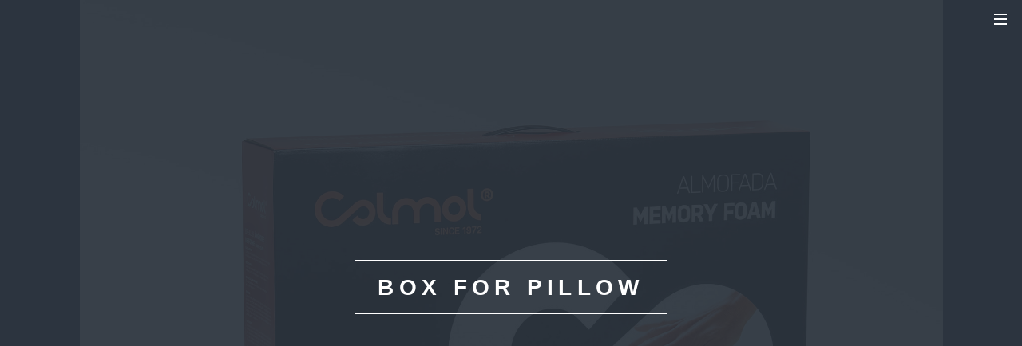

--- FILE ---
content_type: text/html; charset=UTF-8
request_url: https://calheiros.pt/en/products/box-for-pillow
body_size: 2868
content:
<!DOCTYPE HTML>
<html lang="en">

<head>
    
    <script async src="https://www.googletagmanager.com/gtag/js?id=UA-173062417-1"></script>
    <script>
        window.dataLayer = window.dataLayer || [];
        function gtag(){dataLayer.push(arguments);}
        gtag('js', new Date());
        gtag('config', 'UA-173062417-1');
    </script>
    <title>
        Calheiros Embalagens - Products - Box for pillow
    </title>
    <meta charset="utf-8" />
    <meta name="viewport" content="width=device-width, initial-scale=1, user-scalable=no" />
    <meta name="robots" content="index, follow">
    <meta name="description" content="">
    <meta name="keywords" content="box for pillow">
    <meta name="csrf-token" content="qv1pH5b2eV5tLEPcanrERXDcsO84Z86qP3KXYnHI">
    
    <link rel="icon" type="image/png" sizes="16x16" href="https://calheiros.pt/favicon/favicon-16x16.png">
    <link rel="icon" type="image/png" sizes="32x32" href="https://calheiros.pt/favicon/favicon-32x32.png">
    <link rel="icon" type="image/png" sizes="96x96" href="https://calheiros.pt/favicon/favicon-96x96.png">
    <link rel="icon" sizes="36x36" href="https://calheiros.pt/favicon/android-icon-36.png">
    <link rel="icon" sizes="48x48" href="https://calheiros.pt/favicon/android-icon-48.png">
    <link rel="icon" sizes="72x72" href="https://calheiros.pt/favicon/android-icon-72.png">
    <link rel="icon" sizes="96x96" href="https://calheiros.pt/favicon/android-icon-96.png">
    <link rel="icon" sizes="144x144" href="https://calheiros.pt/favicon/android-icon-144.png">
    <link rel="icon" sizes="192x192" href="https://calheiros.pt/favicon/android-icon-192.png">
    <link rel="apple-touch-icon" sizes="57x57" href="https://calheiros.pt/favicon/apple-icon-57.png">
    <link rel="apple-touch-icon" sizes="60x60" href="https://calheiros.pt/favicon/apple-icon-60.png">
    <link rel="apple-touch-icon" sizes="72x72" href="https://calheiros.pt/favicon/apple-icon-72.png">
    <link rel="apple-touch-icon" sizes="76x76" href="https://calheiros.pt/favicon/apple-icon-76.png">
    <link rel="apple-touch-icon" sizes="114x114" href="https://calheiros.pt/favicon/apple-icon-114.png">
    <link rel="apple-touch-icon" sizes="120x120" href="https://calheiros.pt/favicon/apple-icon-120.png">
    <link rel="apple-touch-icon" sizes="144x144" href="https://calheiros.pt/favicon/apple-icon-144.png">
    <link rel="apple-touch-icon" sizes="152x152" href="https://calheiros.pt/favicon/apple-icon-152.png">
    <link rel="apple-touch-icon" sizes="180x180" href="https://calheiros.pt/favicon/apple-icon-180.png">
    <link rel="mask-icon" href="/safari-pinned-tab.svg" color="#ff0000">
    <meta name="msapplication-TileColor" content="#ff0000">
    <meta name="msapplication-TileImage" content="https://calheiros.pt/favicon/ms-tile-144.png">
    <meta name="msapplication-config" content="https://calheiros.pt/favicon/browserconfig.xml">
    <link rel="manifest" href="https://calheiros.pt/favicon/manifest.json">
    
    <link type="text/css" rel="stylesheet" href="/assets/frontoffice/css/app.css">
    <noscript>
        <link type="text/css" rel="stylesheet" href="/assets/frontoffice/css/noscript.css">
    </noscript>
</head>

<body class="landing is-preload">
    <!-- Page Wrapper -->
    <div class="page-wrapper">
        <!-- Header -->
        <header id="header" class="alt">
            <nav id="nav">
                <ul>
                    <li class="special">
                        <a href="#menu" class="menuToggle">
                            <span></span>
                        </a>
                        <div id="menu">
                            <img src="https://calheiros.pt/assets/img/logos/calheiros.png" alt="Calheiros Logo" />
                            <ul>
                                <li>
                                    <a href="https://calheiros.pt/en">
                                        Home
                                    </a>
                                </li>
                                                                <li>
                                    <a href="https://calheiros.pt/en/markets">
                                        Markets
                                    </a>
                                </li>
                                                                <li>
                                    <a href="https://calheiros.pt/en/product-categories">
                                        Products
                                    </a>
                                </li>
                                                                <li>
                                    <a href="https://calheiros.pt/en/about">
                                        About Us
                                    </a>
                                </li>
                                                                <li>
                                    <a href="https://calheiros.pt/en/articles">
                                        News &amp; Media
                                    </a>
                                </li>
                                                                <li>
                                    <a href="https://calheiros.pt/en/contacts">
                                        Contacts
                                    </a>
                                </li>
                                                                <li>
                                    <a href="https://calheiros.pt/en/certifications">
                                        Certifications
                                    </a>
                                </li>
                                                                <li>
                                    <a href="https://calheiros.pt/en/portugal-2020">
                                        Funded projects
                                    </a>
                                </li>
                                                                <li>
                                    <a href="https://calheiros.pt/en/terms">
                                        Terms
                                    </a>
                                </li>
                                                                <li>
                                    <a href="https://calheiros.pt/en/language/en" class="menu-language-link">
                                        EN
                                    </a>
                                    |
                                    <a href="https://calheiros.pt/en/language/pt" class="menu-language-link">
                                        PT
                                    </a>
                                    |
                                    <a href="https://calheiros.pt/en/language/es" class="menu-language-link">
                                        ES
                                    </a>
                                    |
                                    <a href="https://calheiros.pt/en/language/fr" class="menu-language-link">
                                        FR
                                    </a>
                                </li>
                            </ul>
                        </div>
                    </li>
                </ul>
            </nav>
        </header>
        <!-- Content -->
        <!-- Banner -->
<section id="banner" style="background-image: linear-gradient(to top, rgba(0, 0, 0, 0.5), rgba(0, 0, 0, 0.5)), url(https://calheiros.pt/storage/img/products/products_img_1589190532.jpeg); background-color:#42445A">
    <div class="inner">
        <h2>
            Box for pillow
        </h2>
    </div>
    <a href="#one" class="more scrolly"></a>
</section>
<section id="one" class="wrapper style5 ">
    <div class="inner">
        <div class="content informative">
            <p><strong>Box for pillow</strong></p>
<p>Type: Tuck End with double lid and plastic handle</p>
<p>Material: Reinforced E Flute</p>
<p>Finish: Anti-static Varnish</p>
        </div>
</section>
        <!-- Footer -->
        <footer id="footer"  style="background-color: #CCCCCC" >
            <div class="footer-inner">
                <div class="table-responsive">
                    <table style="border-collapse: collapse; width: 100%; height: 339px; margin-left: auto; margin-right: auto; line-height: 1;" border="1">
<tbody>
<tr style="height: 138px;">
<td style="width: 20.6685%; vertical-align: top; height: 138px; border-style: solid; text-align: left;">
<p style="text-align: left; line-height: 1;"><span style="font-size: 12pt;"><strong><span style="color: #000000;">Markets</span></strong></span></p>
<ul>
<li style="line-height: 2;"><strong><span style="color: #000000; font-size: 10pt;"><a style="color: #000000;" title="Beverages" href="/en/markets/beverage-packaging-get-to-know-calheiros-embalagens-solutions">Beverages</a></span></strong></li>
<li style="line-height: 2;"><strong><span style="color: #000000; font-size: 10pt;"><a style="color: #000000;" title="Food" href="/en/markets/food-packaging-calheiros-embalagens-solutions">Food</a></span></strong></li>
<li style="line-height: 2;"><strong><span style="color: #000000; font-size: 10pt;"><a style="color: #000000;" title="Industry" href="/en/markets/industry-packaging-get-to-know-calheiros-embalagens-solutions">Industry</a></span></strong></li>
<li style="line-height: 2;"><strong><span style="color: #000000; font-size: 10pt;"><a style="color: #000000;" title="Publicity" href="/en/markets/packaging-for-advertising-calheiros-embalagens-solutions">Publicity</a></span></strong></li>
</ul>
</td>
<td style="width: 20.1155%; height: 138px; border-style: solid; text-align: left; vertical-align: top;">
<p style="line-height: 1;"><strong><span style="color: #000000; font-size: 12pt;">Products</span></strong></p>
<ul>
<li style="line-height: 2;"><strong><span style="color: #000000; font-size: 10pt;"><a style="color: #000000;" title="Raw Materials" href="/en/product-categories">Raw Materials</a></span></strong></li>
<li style="line-height: 2;"><strong><span style="color: #000000; font-size: 10pt;"><a style="color: #000000;" title="Finishes" href="/en/product-categories">Finishes</a></span></strong></li>
</ul>
</td>
<td style="width: 34.1508%; height: 138px; border-style: solid; text-align: left; vertical-align: top;">
<p style="line-height: 1;"><span style="color: #000000; font-size: 12pt;"><strong>Calheiros Embalagens</strong></span></p>
<ul>
<li style="line-height: 2;"><strong><span style="color: #000000; font-size: 10pt;"><a style="color: #000000;" title="About Us" href="/en/about">About Us</a></span></strong></li>
<li style="line-height: 2;"><strong><span style="color: #000000; font-size: 10pt;"><a style="color: #000000;" title="Mission, Vision and Values" href="/en/about">Mission, Vision and Values</a></span></strong></li>
<li style="line-height: 2;"><span style="color: #000000;"><strong><a style="color: #000000;" href="/en/articles"><span style="font-size: 10pt;">News and Media</span></a></strong></span></li>
<li style="line-height: 2;"><strong><span style="color: #000000; font-size: 10pt;"><a style="color: #000000;" title="Contacts" href="/en/contacts">Contacts</a></span></strong></li>
</ul>
</td>
<td style="width: 21.7042%; vertical-align: top; height: 138px; border-style: solid; text-align: left;">
<p><span style="color: #000000; font-size: 10pt;"><strong>Follow us on Social Media</strong></span></p>
<p style="text-align: left;"><span style="color: #000000; font-size: 10pt;"><strong>    </strong></span><span style="color: #000000;"><strong>  <a href="http://www.linkedin.com/company/calheirosembalagens" target="_blank" rel="noopener"><img src="/storage/img/tinymce/tinymce_img_1602492862.png" width="50" height="50" /></a>   <a href="http://www.facebook.com/in/CalheirosEmbalagens" target="_blank" rel="noopener"><img src="/storage/img/tinymce/tinymce_img_1602492887.png" width="51" height="51" /></a></strong></span></p>
<p> </p>
</td>
</tr>
<tr style="height: 163px; text-align: center;">
<td style="height: 33px; border-style: solid; vertical-align: top; width: 96.639%;" colspan="4">
<p style="text-align: left;"><span style="color: #000000; font-size: 10pt;"><strong>Documents to download:</strong></span></p>
<ul>
<li style="line-height: 2; text-align: left;"><span style="font-size: 10pt; color: #000000;"><a style="color: #000000;" href="/storage/img/tinymce/tinymce_img_1721301245.pdf">Management System Policy</a></span></li>
<li style="text-align: left; line-height: 2;"><span style="font-size: 10pt; color: #000000;"><a style="color: #000000;" href="/storage/img/tinymce/tinymce_img_1643648646.pdf">Chain of Custody</a></span></li>
<li style="text-align: left; line-height: 2;"><span style="color: #000000;"><a style="color: #000000;" title="Quality Certificate" href="/storage/img/tinymce/tinymce_img_1723126884.pdf"><span style="font-size: 10pt;">Quality Certificate</span></a></span></li>
<li style="text-align: left; line-height: 2.25;"><span style="color: #000000; font-size: 10pt;"><a style="color: #000000;" title="Environmental Certificate" href="/storage/img/tinymce/tinymce_img_1723126894.pdf">Environmental Certificate</a></span></li>
<li style="text-align: left; line-height: 2;"><span style="color: #000000; font-size: 10pt;"><a style="color: #000000;" title="Safety Certificate" href="/storage/img/tinymce/tinymce_img_1723126902.pdf">Safety Certificate</a></span></li>
<li style="text-align: left; line-height: 2;"><span style="color: #000000;"><a style="color: #000000;" title="Calheiros_FSC_Certificate.pdf" href="/storage/img/tinymce/tinymce_img_1747044934.pdf"><span style="font-size: 10pt;">FSC<strong><sup>®</sup></strong> Certificate</span></a></span></li>
<li style="text-align: left; line-height: 2;"><span style="color: #000000; font-size: 10pt;"><a style="color: #000000;" title="Food Safety System Certificate" href="/storage/img/tinymce/tinymce_img_1762884265.pdf">Food Safety System Certificate</a></span></li>
</ul>
</td>
</tr>
<tr style="height: 107px;">
<td style="vertical-align: top; border-style: solid; width: 40.784%; height: 107px;" colspan="2">
<p><span style="color: #000000; font-size: 10pt;">    <img src="/storage/img/tinymce/tinymce_img_1730801274.png" width="57" height="67" /><span style="color: #000000; font-size: 8pt;"><span style="color: #000000;">      <img src="/storage/img/tinymce/tinymce_img_1678814030.png" alt="" width="52" height="66" />      <img src="/storage/img/tinymce/tinymce_img_1678814051.jpeg" alt="" width="141" height="64" /></span></span></span></p>
</td>
<td style="vertical-align: top; border-style: solid; width: 55.855%; height: 107px;" colspan="2">
<p>  <span style="color: #000000; font-size: 10pt;"><img src="/storage/img/tinymce/tinymce_img_1751991918.jpeg" width="446" height="46" /></span>           <a style="font-size: 13.3333px;" href="/storage/img/tinymce/tinymce_img_1751984651.png"><span style="color: #000000;"><img src="https://calheiros.pt/storage/img/tinymce/tinymce_img_1587979470.png" width="329" height="51" /></span></a></p>
</td>
</tr>
<tr style="height: 50px; text-align: center;">
<td style="vertical-align: top; height: 61px; border-style: solid; width: 96.639%;" colspan="4">
<p><span style="color: #000000; font-size: 10pt;"><a style="color: #000000;" title="Legal notice, privacy policy and cookies policy" href="/en/terms">Privacy policy and cookies policy</a></span></p>
<p><span style="color: #000000; font-size: 8pt;">©2020 CALHEIROS - ALL RIGHTS RESERVED. | POWERED BY: <a style="color: #000000;" title="PAMAFE IT" href="https://pamafe.pt" target="_blank" rel="noopener">PAMAFE IT</a></span></p>
</td>
</tr>
</tbody>
</table>
                </div>
            </div>
        </footer>
    </div>
    <!-- Scripts -->
    <script src="/assets/frontoffice/js/init.js"></script>
    <script src="/assets/frontoffice/js/vendor.js"></script>
    <script src="/assets/frontoffice/js/util.js"></script>
    <script src="/assets/frontoffice/js/app.js"></script>
    </body>

</html>

--- FILE ---
content_type: application/javascript
request_url: https://calheiros.pt/assets/frontoffice/js/vendor.js
body_size: 2397
content:
!function(e){function t(e,t,n){return"string"==typeof e&&("%"==e.slice(-1)?e=parseInt(e.substring(0,e.length-1))/100*t:"vh"==e.slice(-2)?e=parseInt(e.substring(0,e.length-2))/100*n:"px"==e.slice(-2)&&(e=parseInt(e.substring(0,e.length-2)))),e}var n=e(window),i=1,r={};n.on("scroll",function(){var t=n.scrollTop();e.map(r,function(e){window.clearTimeout(e.timeoutId),e.timeoutId=window.setTimeout(function(){e.handler(t)},e.options.delay)})}).on("load",function(){n.trigger("scroll")}),jQuery.fn.scrollex=function(s){var o,a,l,c,u,d=e(this);if(0==this.length)return d;if(this.length>1){for(var h=0;h<this.length;h++)e(this[h]).scrollex(s);return d}if(d.data("_scrollexId"))return d;switch(o=i++,(a=jQuery.extend({top:0,bottom:0,delay:0,mode:"default",enter:null,leave:null,initialize:null,terminate:null,scroll:null},s)).mode){case"top":l=function(e,t,n,i,r){return e>=i&&r>=e};break;case"bottom":l=function(e,t,n,i,r){return n>=i&&r>=n};break;case"middle":l=function(e,t,n,i,r){return t>=i&&r>=t};break;case"top-only":l=function(e,t,n,i,r){return i>=e&&n>=i};break;case"bottom-only":l=function(e,t,n,i,r){return n>=r&&r>=e};break;default:case"default":l=function(e,t,n,i,r){return n>=i&&r>=e}}return c=function(e){var i,r,s,o,a,l,c,u=this.state,d=this.$element.offset();r=e+(i=n.height())/2,s=e+i,o=this.$element.outerHeight(),a=d.top+t(this.options.top,o,i),l=d.top+o-t(this.options.bottom,o,i),(c=this.test(e,r,s,a,l))!=u&&(this.state=c,c?this.options.enter&&this.options.enter.apply(this.element):this.options.leave&&this.options.leave.apply(this.element)),this.options.scroll&&this.options.scroll.apply(this.element,[(r-a)/(l-a)])},u={id:o,options:a,test:l,handler:c,state:null,element:this,$element:d,timeoutId:null},r[o]=u,d.data("_scrollexId",u.id),u.options.initialize&&u.options.initialize.apply(this),d},jQuery.fn.unscrollex=function(){var t,n,i=e(this);if(0==this.length)return i;if(this.length>1){for(var s=0;s<this.length;s++)e(this[s]).unscrollex();return i}return(t=i.data("_scrollexId"))?(n=r[t],window.clearTimeout(n.timeoutId),delete r[t],i.removeData("_scrollexId"),n.options.terminate&&n.options.terminate.apply(this),i):i}}(jQuery),function(e){function t(t,o){var a,l,c;if(0==(a=e(t))[n])return i;switch(l=a[s]()[r],o.anchor){case"middle":c=l-(e(window).height()-a.outerHeight())/2;break;default:case r:c=Math.max(l,0)}return"function"==typeof o[s]?c-=o[s]():c-=o[s],c}var n="length",i=null,r="top",s="offset",o="click.scrolly";e(window);e.fn.scrolly=function(s){var a,l,c,u,d=e(this);if(0==this[n])return d;if(this[n]>1){for(a=0;a<this[n];a++)e(this[a]).scrolly(s);return d}if(u=i,"#"!=(c=d.attr("href")).charAt(0)||c[n]<2)return d;(l=jQuery.extend({anchor:r,easing:"swing",offset:0,parent:e("body,html"),pollOnce:!1,speed:1e3},s)).pollOnce&&(u=t(c,l)),d.off(o).on(o,function(e){var n=u!==i?u:t(c,l);n!==i&&(e.preventDefault(),l.parent.stop().animate({scrollTop:n},l.speed,l.easing))})}}(jQuery);var browser=function(){"use strict";var e={name:null,version:null,os:null,osVersion:null,touch:null,mobile:null,_canUse:null,canUse:function(t){e._canUse||(e._canUse=document.createElement("div"));var n=e._canUse.style,i=t.charAt(0).toUpperCase()+t.slice(1);return t in n||"Moz"+i in n||"Webkit"+i in n||"O"+i in n||"ms"+i in n},init:function(){var t,n,i,r,s=navigator.userAgent;for(t="other",n=0,i=[["firefox",/Firefox\/([0-9\.]+)/],["bb",/BlackBerry.+Version\/([0-9\.]+)/],["bb",/BB[0-9]+.+Version\/([0-9\.]+)/],["opera",/OPR\/([0-9\.]+)/],["opera",/Opera\/([0-9\.]+)/],["edge",/Edge\/([0-9\.]+)/],["safari",/Version\/([0-9\.]+).+Safari/],["chrome",/Chrome\/([0-9\.]+)/],["ie",/MSIE ([0-9]+)/],["ie",/Trident\/.+rv:([0-9]+)/]],r=0;r<i.length;r++)if(s.match(i[r][1])){t=i[r][0],n=parseFloat(RegExp.$1);break}for(e.name=t,e.version=n,t="other",n=0,i=[["ios",/([0-9_]+) like Mac OS X/,function(e){return e.replace("_",".").replace("_","")}],["ios",/CPU like Mac OS X/,function(e){return 0}],["wp",/Windows Phone ([0-9\.]+)/,null],["android",/Android ([0-9\.]+)/,null],["mac",/Macintosh.+Mac OS X ([0-9_]+)/,function(e){return e.replace("_",".").replace("_","")}],["windows",/Windows NT ([0-9\.]+)/,null],["bb",/BlackBerry.+Version\/([0-9\.]+)/,null],["bb",/BB[0-9]+.+Version\/([0-9\.]+)/,null],["linux",/Linux/,null],["bsd",/BSD/,null],["unix",/X11/,null]],r=0;r<i.length;r++)if(s.match(i[r][1])){t=i[r][0],n=parseFloat(i[r][2]?i[r][2](RegExp.$1):RegExp.$1);break}e.os=t,e.osVersion=n,e.touch="wp"==e.os?navigator.msMaxTouchPoints>0:!!("ontouchstart"in window),e.mobile="wp"==e.os||"android"==e.os||"ios"==e.os||"bb"==e.os}};return e.init(),e}();!function(e,t){"function"==typeof define&&define.amd?define([],t):"object"==typeof exports?module.exports=t():e.browser=t()}(this,function(){return browser});var breakpoints=function(){"use strict";function e(e){t.init(e)}var t={list:null,media:{},events:[],init:function(e){t.list=e,window.addEventListener("resize",t.poll),window.addEventListener("orientationchange",t.poll),window.addEventListener("load",t.poll),window.addEventListener("fullscreenchange",t.poll)},active:function(e){var n,i,r,s,o,a,l;if(!(e in t.media)){if(">="==e.substr(0,2)?(i="gte",n=e.substr(2)):"<="==e.substr(0,2)?(i="lte",n=e.substr(2)):">"==e.substr(0,1)?(i="gt",n=e.substr(1)):"<"==e.substr(0,1)?(i="lt",n=e.substr(1)):"!"==e.substr(0,1)?(i="not",n=e.substr(1)):(i="eq",n=e),n&&n in t.list)if(s=t.list[n],Array.isArray(s)){if(o=parseInt(s[0]),a=parseInt(s[1]),isNaN(o)){if(isNaN(a))return;l=s[1].substr(String(a).length)}else l=s[0].substr(String(o).length);if(isNaN(o))switch(i){case"gte":r="screen";break;case"lte":r="screen and (max-width: "+a+l+")";break;case"gt":r="screen and (min-width: "+(a+1)+l+")";break;case"lt":r="screen and (max-width: -1px)";break;case"not":r="screen and (min-width: "+(a+1)+l+")";break;default:r="screen and (max-width: "+a+l+")"}else if(isNaN(a))switch(i){case"gte":r="screen and (min-width: "+o+l+")";break;case"lte":r="screen";break;case"gt":r="screen and (max-width: -1px)";break;case"lt":case"not":r="screen and (max-width: "+(o-1)+l+")";break;default:r="screen and (min-width: "+o+l+")"}else switch(i){case"gte":r="screen and (min-width: "+o+l+")";break;case"lte":r="screen and (max-width: "+a+l+")";break;case"gt":r="screen and (min-width: "+(a+1)+l+")";break;case"lt":r="screen and (max-width: "+(o-1)+l+")";break;case"not":r="screen and (max-width: "+(o-1)+l+"), screen and (min-width: "+(a+1)+l+")";break;default:r="screen and (min-width: "+o+l+") and (max-width: "+a+l+")"}}else r="("==s.charAt(0)?"screen and "+s:s;t.media[e]=!!r&&r}return!1!==t.media[e]&&window.matchMedia(t.media[e]).matches},on:function(e,n){t.events.push({query:e,handler:n,state:!1}),t.active(e)&&n()},poll:function(){var e,n;for(e=0;e<t.events.length;e++)n=t.events[e],t.active(n.query)?n.state||(n.state=!0,n.handler()):n.state&&(n.state=!1)}};return e._=t,e.on=function(e,n){t.on(e,n)},e.active=function(e){return t.active(e)},e}();!function(e,t){"function"==typeof define&&define.amd?define([],t):"object"==typeof exports?module.exports=t():e.breakpoints=t()}(this,function(){return breakpoints});


--- FILE ---
content_type: application/javascript
request_url: https://calheiros.pt/assets/frontoffice/js/app.js
body_size: 1601
content:
!function(e){var r={};function t(n){if(r[n])return r[n].exports;var a=r[n]={i:n,l:!1,exports:{}};return e[n].call(a.exports,a,a.exports,t),a.l=!0,a.exports}t.m=e,t.c=r,t.d=function(e,r,n){t.o(e,r)||Object.defineProperty(e,r,{enumerable:!0,get:n})},t.r=function(e){"undefined"!=typeof Symbol&&Symbol.toStringTag&&Object.defineProperty(e,Symbol.toStringTag,{value:"Module"}),Object.defineProperty(e,"__esModule",{value:!0})},t.t=function(e,r){if(1&r&&(e=t(e)),8&r)return e;if(4&r&&"object"==typeof e&&e&&e.__esModule)return e;var n=Object.create(null);if(t.r(n),Object.defineProperty(n,"default",{enumerable:!0,value:e}),2&r&&"string"!=typeof e)for(var a in e)t.d(n,a,function(r){return e[r]}.bind(null,a));return n},t.n=function(e){var r=e&&e.__esModule?function(){return e.default}:function(){return e};return t.d(r,"a",r),r},t.o=function(e,r){return Object.prototype.hasOwnProperty.call(e,r)},t.p="/",t(t.s=40)}({40:function(e,r,t){e.exports=t(41)},41:function(e,r){var t,n,a,s,o;t=jQuery,n=t(window),a=t("body"),t("#page-wrapper"),s=t("#banner"),o=t("#header"),breakpoints({xlarge:["1281px","1680px"],large:["981px","1280px"],medium:["737px","980px"],small:["481px","736px"],xsmall:[null,"480px"]}),n.on("load",function(){window.setTimeout(function(){a.removeClass("is-preload")},100)}),browser.mobile?a.addClass("is-mobile"):(breakpoints.on(">medium",function(){a.removeClass("is-mobile")}),breakpoints.on("<=medium",function(){a.addClass("is-mobile")})),t(".scrolly").scrolly({speed:1500,offset:o.outerHeight()}),t("#menu").append('<a href="#menu" class="close"></a>').appendTo(a).panel({delay:500,hideOnClick:!0,hideOnSwipe:!0,resetScroll:!0,resetForms:!0,side:"right",target:a,visibleClass:"is-menu-visible"}),s.length>0&&o.hasClass("alt")&&(n.on("resize",function(){n.trigger("scroll")}),s.scrollex({bottom:o.outerHeight()+1,terminate:function(){o.removeClass("alt")},enter:function(){o.addClass("alt")},leave:function(){o.removeClass("alt")}})),t("#contactRequestTermsCheck").click(function(e){var r=t(this);r.data("checked")?(r.removeClass("fa-check-square").addClass("fa-square"),t("input[name=terms]").val(0),r.data("checked",0)):(r.removeClass("fa-square").addClass("fa-check-square"),t("input[name=terms]").val(1),r.data("checked",1))}),t("#contactRequestForm").submit(function(e){e.preventDefault();var r={pt:{success:"Pedido de Contacto enviado com sucesso.",error:"Ocorreu um erro. Por favor tente novamente mais tarde.",sending:"A Enviar",send:"Enviar"},en:{success:"Contact request sent with success.",error:"An error ocurred. Please try again later.",sending:"Sending",send:"Send"},es:{success:"Solicitud de Contacto enviada con éxito.",error:"Ocurrio un error. Por favor, inténtelo de nuevo más tarde.",sending:"A Enviar",send:"Enviar"},fr:{success:"Demande de contact envoyée avec succès.",error:"Il y avait une erreur. Veuillez réessayer plus tard.",sending:"À envoyer",send:"Envoyer"}},n=t(this),a="en",s=n.find("[name=language]").val();["pt","en","es","fr"].indexOf(s)>-1&&(a=s);var o=n.find("button[type=submit]");o.prop("disabled",!0),o.text(r[a].sending),t("input, textarea").removeClass("is-invalid"),t("input + .invalid-feedback, textarea + .invalid-feedback").text(""),t(".terms-error").text("");var i=n.attr("action"),c=n.serialize();axios({method:"POST",url:i,data:c}).then(function(e){t("input, textarea").val("");var n=t("#contactRequestTermsCheck");n.removeClass("fa-check-square").addClass("fa-square"),t("input[name=terms]").val(0),n.data("checked",0),toastr.success(r[a].success)}).catch(function(e){var n=e.response;n&&422==n.status?t.each(e.response.data.errors,function(e,r){"terms"==e?t(".terms-error").text(r[0]):(t("[name="+e+"]").addClass("is-invalid"),t("[name="+e+"] + .invalid-feedback").text(r[0]))}):toastr.error(r[a].error)}).then(function(){o.prop("disabled",!1),o.text(r[a].send)})})}});

--- FILE ---
content_type: application/javascript
request_url: https://calheiros.pt/assets/frontoffice/js/util.js
body_size: 2092
content:
!function(e){var t={};function a(r){if(t[r])return t[r].exports;var n=t[r]={i:r,l:!1,exports:{}};return e[r].call(n.exports,n,n.exports,a),n.l=!0,n.exports}a.m=e,a.c=t,a.d=function(e,t,r){a.o(e,t)||Object.defineProperty(e,t,{enumerable:!0,get:r})},a.r=function(e){"undefined"!=typeof Symbol&&Symbol.toStringTag&&Object.defineProperty(e,Symbol.toStringTag,{value:"Module"}),Object.defineProperty(e,"__esModule",{value:!0})},a.t=function(e,t){if(1&t&&(e=a(e)),8&t)return e;if(4&t&&"object"==typeof e&&e&&e.__esModule)return e;var r=Object.create(null);if(a.r(r),Object.defineProperty(r,"default",{enumerable:!0,value:e}),2&t&&"string"!=typeof e)for(var n in e)a.d(r,n,function(t){return e[t]}.bind(null,n));return r},a.n=function(e){var t=e&&e.__esModule?function(){return e.default}:function(){return e};return a.d(t,"a",t),t},a.o=function(e,t){return Object.prototype.hasOwnProperty.call(e,t)},a.p="/",a(a.s=38)}({38:function(e,t,a){e.exports=a(39)},39:function(e,t){var a;(a=jQuery).fn.navList=function(){var e=a(this);return $a=e.find("a"),b=[],$a.each(function(){var e=a(this),t=Math.max(0,e.parents("li").length-1),r=e.attr("href"),n=e.attr("target");b.push('<a class="link depth-'+t+'"'+(void 0!==n&&""!=n?' target="'+n+'"':"")+(void 0!==r&&""!=r?' href="'+r+'"':"")+'><span class="indent-'+t+'"></span>'+e.text()+"</a>")}),b.join("")},a.fn.panel=function(e){if(0==this.length)return n;if(this.length>1){for(var t=0;t<this.length;t++)a(this[t]).panel(e);return n}var r,n=a(this),l=a("body"),o=a(window),i=n.attr("id");return"jQuery"!=typeof(r=a.extend({delay:0,hideOnClick:!1,hideOnEscape:!1,hideOnSwipe:!1,resetScroll:!1,resetForms:!1,side:null,target:n,visibleClass:"visible"},e)).target&&(r.target=a(r.target)),n._hide=function(e){r.target.hasClass(r.visibleClass)&&(e&&(e.preventDefault(),e.stopPropagation()),r.target.removeClass(r.visibleClass),window.setTimeout(function(){r.resetScroll&&n.scrollTop(0),r.resetForms&&n.find("form").each(function(){this.reset()})},r.delay))},n.css("-ms-overflow-style","-ms-autohiding-scrollbar").css("-webkit-overflow-scrolling","touch"),r.hideOnClick&&(n.find("a").css("-webkit-tap-highlight-color","rgba(0,0,0,0)"),n.on("click","a",function(e){var t=a(this),l=t.attr("href"),o=t.attr("target");l&&"#"!=l&&""!=l&&l!="#"+i&&(e.preventDefault(),e.stopPropagation(),n._hide(),window.setTimeout(function(){"_blank"==o?window.open(l):window.location.href=l},r.delay+10))})),n.on("touchstart",function(e){n.touchPosX=e.originalEvent.touches[0].pageX,n.touchPosY=e.originalEvent.touches[0].pageY}),n.on("touchmove",function(e){if(null!==n.touchPosX&&null!==n.touchPosY){var t=n.touchPosX-e.originalEvent.touches[0].pageX,a=n.touchPosY-e.originalEvent.touches[0].pageY,l=n.outerHeight(),o=n.get(0).scrollHeight-n.scrollTop();if(r.hideOnSwipe){var i=!1;switch(r.side){case"left":i=a<20&&a>-20&&t>50;break;case"right":i=a<20&&a>-20&&t<-50;break;case"top":i=t<20&&t>-20&&a>50;break;case"bottom":i=t<20&&t>-20&&a<-50}if(i)return n.touchPosX=null,n.touchPosY=null,n._hide(),!1}(n.scrollTop()<0&&a<0||o>l-2&&o<l+2&&a>0)&&(e.preventDefault(),e.stopPropagation())}}),n.on("click touchend touchstart touchmove",function(e){e.stopPropagation()}),n.on("click",'a[href="#'+i+'"]',function(e){e.preventDefault(),e.stopPropagation(),r.target.removeClass(r.visibleClass)}),l.on("click touchend",function(e){n._hide(e)}),l.on("click",'a[href="#'+i+'"]',function(e){e.preventDefault(),e.stopPropagation(),r.target.toggleClass(r.visibleClass)}),r.hideOnEscape&&o.on("keydown",function(e){27==e.keyCode&&n._hide(e)}),n},a.fn.placeholder=function(){if(void 0!==document.createElement("input").placeholder)return a(this);if(0==this.length)return t;if(this.length>1){for(var e=0;e<this.length;e++)a(this[e]).placeholder();return t}var t=a(this);return t.find("input[type=text],textarea").each(function(){var e=a(this);""!=e.val()&&e.val()!=e.attr("placeholder")||e.addClass("polyfill-placeholder").val(e.attr("placeholder"))}).on("blur",function(){var e=a(this);e.attr("name").match(/-polyfill-field$/)||""==e.val()&&e.addClass("polyfill-placeholder").val(e.attr("placeholder"))}).on("focus",function(){var e=a(this);e.attr("name").match(/-polyfill-field$/)||e.val()==e.attr("placeholder")&&e.removeClass("polyfill-placeholder").val("")}),t.find("input[type=password]").each(function(){var e=a(this),t=a(a("<div>").append(e.clone()).remove().html().replace(/type="password"/i,'type="text"').replace(/type=password/i,"type=text"));""!=e.attr("id")&&t.attr("id",e.attr("id")+"-polyfill-field"),""!=e.attr("name")&&t.attr("name",e.attr("name")+"-polyfill-field"),t.addClass("polyfill-placeholder").val(t.attr("placeholder")).insertAfter(e),""==e.val()?e.hide():t.hide(),e.on("blur",function(t){t.preventDefault();var a=e.parent().find("input[name="+e.attr("name")+"-polyfill-field]");""==e.val()&&(e.hide(),a.show())}),t.on("focus",function(e){e.preventDefault();var a=t.parent().find("input[name="+t.attr("name").replace("-polyfill-field","")+"]");t.hide(),a.show().focus()}).on("keypress",function(e){e.preventDefault(),t.val("")})}),t.on("submit",function(){t.find("input[type=text],input[type=password],textarea").each(function(e){var t=a(this);t.attr("name").match(/-polyfill-field$/)&&t.attr("name",""),t.val()==t.attr("placeholder")&&(t.removeClass("polyfill-placeholder"),t.val(""))})}).on("reset",function(e){e.preventDefault(),t.find("select").val(a("option:first").val()),t.find("input,textarea").each(function(){var e,t=a(this);switch(t.removeClass("polyfill-placeholder"),this.type){case"submit":case"reset":break;case"password":t.val(t.attr("defaultValue")),e=t.parent().find("input[name="+t.attr("name")+"-polyfill-field]"),""==t.val()?(t.hide(),e.show()):(t.show(),e.hide());break;case"checkbox":case"radio":t.attr("checked",t.attr("defaultValue"));break;case"text":case"textarea":t.val(t.attr("defaultValue")),""==t.val()&&(t.addClass("polyfill-placeholder"),t.val(t.attr("placeholder")));break;default:t.val(t.attr("defaultValue"))}})}),t},a.prioritize=function(e,t){var r="__prioritize";"jQuery"!=typeof e&&(e=a(e)),e.each(function(){var e,n=a(this),l=n.parent();if(0!=l.length)if(n.data(r)){if(t)return;e=n.data(r),n.insertAfter(e),n.removeData(r)}else{if(!t)return;if(0==(e=n.prev()).length)return;n.prependTo(l),n.data(r,e)}})}}});